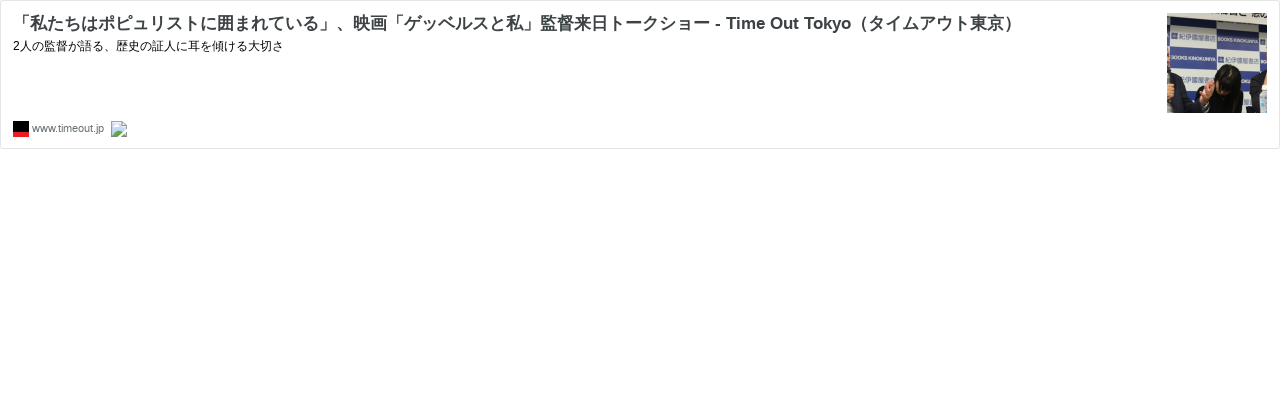

--- FILE ---
content_type: text/html; charset=utf-8
request_url: https://hatenablog-parts.com/embed?url=https%3A%2F%2Fwww.timeout.jp%2Ftokyo%2Fja%2Ffilm%2Fa-german-life-talk
body_size: 1388
content:
<!DOCTYPE html>
<html
  lang="ja"
  >

  <head>
    <meta charset="utf-8"/>
    <meta name="viewport" content="initial-scale=1.0"/>
    <meta name="googlebot" content="noindex,indexifembedded" />

    <title></title>

    
<script
  id="embed-gtm-data-layer-loader"
  data-data-layer-page-specific=""
>
(function() {
  function loadDataLayer(elem, attrName) {
    if (!elem) { return {}; }
    var json = elem.getAttribute(attrName);
    if (!json) { return {}; }
    return JSON.parse(json);
  }

  var globalVariables = loadDataLayer(
    document.documentElement,
    'data-data-layer'
  );
  var pageSpecificVariables = loadDataLayer(
    document.getElementById('embed-gtm-data-layer-loader'),
    'data-data-layer-page-specific'
  );

  var variables = [globalVariables, pageSpecificVariables];

  if (!window.dataLayer) {
    window.dataLayer = [];
  }

  for (var i = 0; i < variables.length; i++) {
    window.dataLayer.push(variables[i]);
  }
})();
</script>

<!-- Google Tag Manager -->
<script>(function(w,d,s,l,i){w[l]=w[l]||[];w[l].push({'gtm.start':
new Date().getTime(),event:'gtm.js'});var f=d.getElementsByTagName(s)[0],
j=d.createElement(s),dl=l!='dataLayer'?'&l='+l:'';j.async=true;j.src=
'https://www.googletagmanager.com/gtm.js?id='+i+dl;f.parentNode.insertBefore(j,f);
})(window,document,'script','dataLayer','GTM-P4CXTW');</script>
<!-- End Google Tag Manager -->











    
<link rel="stylesheet" type="text/css" href="https://cdn.blog.st-hatena.com/css/embed.css?version=686c58ee38ecf3f632b63800cd782b"/>


    <script defer id="blogcard-js" src="https://cdn.blog.st-hatena.com/js/blogcard.js?version=686c58ee38ecf3f632b63800cd782b"></script>
  </head>
  <body class="body-iframe page-embed hatena-web-card">

    <div class="embed-wrapper">
      <div class="embed-wrapper-inner">
        
        <div class="embed-content with-thumb">
          
          
            <div class="thumb-wrapper">
              <a href="https://www.timeout.jp/tokyo/ja/film/a-german-life-talk" target="_blank" data-track-component="entry_image">
                <img src="https://cdn.image.st-hatena.com/image/square/509ba606402b8ce3d6375c99d0b5d3324b1388d3/backend=imagemagick;height=200;version=1;width=200/https%3A%2F%2Fmedia.timeout.com%2Fimages%2F105229840%2Fimage.jpg" class="thumb">
              </a>
            </div>
          
          <div class="entry-body">
            <h2 class="entry-title">
              <a href="https://www.timeout.jp/tokyo/ja/film/a-german-life-talk" target="_blank" data-track-component="entry_title">「私たちはポピュリストに囲まれている」、映画「ゲッベルスと私」監督来日トークショー - Time Out Tokyo（タイムアウト東京）</a>
            </h2>
            <div class="entry-content">
              2人の監督が語る、歴史の証人に耳を傾ける大切さ
            </div>
          </div>
        </div>
        <div class="embed-footer">
          
          <a href="https://www.timeout.jp/tokyo/ja/film/a-german-life-talk" target="_blank" data-track-component="blog_domain"><img src="https://cdn-ak.favicon.st-hatena.com?url=https%3A%2F%2Fwww.timeout.jp%2Ftokyo%2Fja%2Ffilm%2Fa-german-life-talk" alt="www.timeout.jp" title="www.timeout.jp" class="favicon"> www.timeout.jp</a>
          
          <img src="https://s.st-hatena.com/entry.count.image?uri=https%3A%2F%2Fwww.timeout.jp%2Ftokyo%2Fja%2Ffilm%2Fa-german-life-talk" alt="" class="star-count" />
          <a href="https://b.hatena.ne.jp/entry/s/www.timeout.jp/tokyo/ja/film/a-german-life-talk" target="_blank" data-track-component="bookmark_count_image"><img src="https://b.hatena.ne.jp/entry/image/https://www.timeout.jp/tokyo/ja/film/a-german-life-talk" class="bookmark-count"></a>
        </div>
      </div>
    </div>
  </body>
</html>
